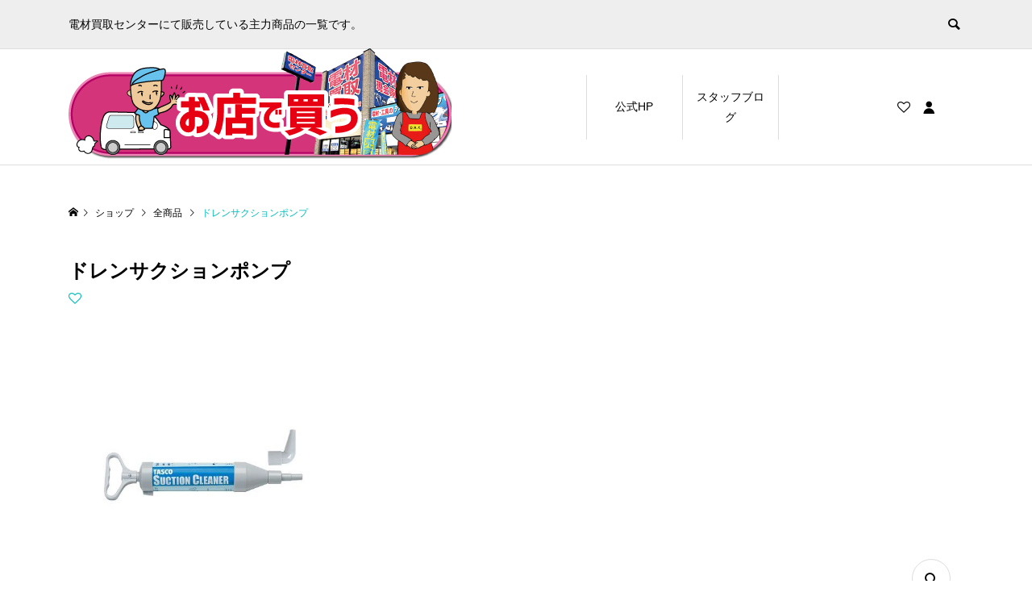

--- FILE ---
content_type: text/html; charset=UTF-8
request_url: https://tool.den-zai.jp/shop/%E3%83%89%E3%83%AC%E3%83%B3%E3%82%B5%E3%82%AF%E3%82%B7%E3%83%A7%E3%83%B3%E3%83%9D%E3%83%B3%E3%83%97/
body_size: 8460
content:
<!DOCTYPE html><html lang="ja"><head ><meta charset="UTF-8"><meta name="description" content="JANコード：4528422383397"><meta name="viewport" content="width=device-width"><title>ドレンサクションポンプ &#8211; 電材買取センター販売カタログ</title><meta name='robots' content='max-image-preview:large' /><link rel="stylesheet" href="https://tool.den-zai.jp/wp-content/cache/tcd/common.css" type="text/css" media="all"><link rel='stylesheet' id='jquery-lazyloadxt-spinner-css-css' href='//tool.den-zai.jp/wp-content/plugins/a3-lazy-load/assets/css/jquery.lazyloadxt.spinner.css?ver=6.5.7' type='text/css' media='all' />
<script type="text/javascript" src="https://tool.den-zai.jp/wp-includes/js/jquery/jquery.min.js?ver=3.7.1" id="jquery-core-js"></script>
<script type="text/javascript" src="https://tool.den-zai.jp/wp-includes/js/jquery/jquery-migrate.min.js?ver=3.4.1" id="jquery-migrate-js"></script>
<script type="text/javascript" src="https://tool.den-zai.jp/wp-content/plugins/tp-product-description-in-loop-for-woocommerce/public/js/tp-product-description-in-loop-for-woocommerce-public.js?ver=1.0.7" id="tp-product-description-in-loop-for-woocommerce-js"></script>
<script type="text/javascript" id="wc-single-product-js-extra">var wc_single_product_params={"i18n_required_rating_text":"\u8a55\u4fa1\u3092\u9078\u629e\u3057\u3066\u304f\u3060\u3055\u3044","review_rating_required":"yes","flexslider":{"rtl":false,"animation":"slide","smoothHeight":true,"directionNav":false,"controlNav":"thumbnails","slideshow":false,"animationSpeed":500,"animationLoop":false,"allowOneSlide":false},"zoom_enabled":"","zoom_options":[],"photoswipe_enabled":"","photoswipe_options":{"shareEl":false,"closeOnScroll":false,"history":false,"hideAnimationDuration":0,"showAnimationDuration":0},"flexslider_enabled":""};</script>
<script type="text/javascript" src="https://tool.den-zai.jp/wp-content/plugins/woocommerce/assets/js/frontend/single-product.min.js?ver=8.8.6" id="wc-single-product-js" defer="defer" data-wp-strategy="defer"></script>
<script type="text/javascript" src="https://tool.den-zai.jp/wp-content/plugins/woocommerce/assets/js/jquery-blockui/jquery.blockUI.min.js?ver=2.7.0-wc.8.8.6" id="jquery-blockui-js" defer="defer" data-wp-strategy="defer"></script>
<script type="text/javascript" src="https://tool.den-zai.jp/wp-content/plugins/woocommerce/assets/js/js-cookie/js.cookie.min.js?ver=2.1.4-wc.8.8.6" id="js-cookie-js" defer="defer" data-wp-strategy="defer"></script>
<script type="text/javascript" id="woocommerce-js-extra">var woocommerce_params={"ajax_url":"\/wp-admin\/admin-ajax.php","wc_ajax_url":"\/?wc-ajax=%%endpoint%%"};</script>
<script type="text/javascript" src="https://tool.den-zai.jp/wp-content/plugins/woocommerce/assets/js/frontend/woocommerce.min.js?ver=8.8.6" id="woocommerce-js" defer="defer" data-wp-strategy="defer"></script><link rel="https://api.w.org/" href="https://tool.den-zai.jp/wp-json/" /><link rel="alternate" type="application/json" href="https://tool.den-zai.jp/wp-json/wp/v2/product/25595" /><link rel="EditURI" type="application/rsd+xml" title="RSD" href="https://tool.den-zai.jp/xmlrpc.php?rsd" /><meta name="generator" content="WordPress 6.5.7" /><meta name="generator" content="WooCommerce 8.8.6" /><link rel="canonical" href="https://tool.den-zai.jp/shop/%e3%83%89%e3%83%ac%e3%83%b3%e3%82%b5%e3%82%af%e3%82%b7%e3%83%a7%e3%83%b3%e3%83%9d%e3%83%b3%e3%83%97/" /><link rel='shortlink' href='https://tool.den-zai.jp/?p=25595' /><link rel="alternate" type="application/json+oembed" href="https://tool.den-zai.jp/wp-json/oembed/1.0/embed?url=https%3A%2F%2Ftool.den-zai.jp%2Fshop%2F%25e3%2583%2589%25e3%2583%25ac%25e3%2583%25b3%25e3%2582%25b5%25e3%2582%25af%25e3%2582%25b7%25e3%2583%25a7%25e3%2583%25b3%25e3%2583%259d%25e3%2583%25b3%25e3%2583%2597%2F" /><link rel="alternate" type="text/xml+oembed" href="https://tool.den-zai.jp/wp-json/oembed/1.0/embed?url=https%3A%2F%2Ftool.den-zai.jp%2Fshop%2F%25e3%2583%2589%25e3%2583%25ac%25e3%2583%25b3%25e3%2582%25b5%25e3%2582%25af%25e3%2582%25b7%25e3%2583%25a7%25e3%2583%25b3%25e3%2583%259d%25e3%2583%25b3%25e3%2583%2597%2F&#038;format=xml" /><link rel="shortcut icon" href="https://tool.den-zai.jp/wp-content/uploads/2022/04/icon.ico"></head><body data-rsssl=1 class="product-template-default single single-product postid-25595 theme-ego_woocommerce_tcd079 woocommerce woocommerce-page woocommerce-no-js l-header--type1 l-header--type1--mobile"><header id="js-header" class="l-header"><div class="l-header__bar l-header__bar--mobile"><div class="p-header__upper"><div class="p-header__upper-inner l-inner"><div class="p-header-description">電材買取センターにて販売している主力商品の一覧です。</div><div class="p-header__upper-search"><div class="p-header__upper-search__form"><form role="search" method="get" action="https://tool.den-zai.jp/">
<input class="p-header__upper-search__input" name="s" type="text" value="">
<button class="p-header__upper-search__submit c-icon-button">&#xe915;</button></form></div>
<button id="js-header__search" class="p-header__upper-search__button c-icon-button"></button></div></div></div><div class="p-header__lower"><div class="p-header__lower-inner l-inner"><div class="p-logo p-header__logo">
<a href="https://tool.den-zai.jp/"><img src="https://tool.den-zai.jp/wp-content/uploads/2022/04/142019-12-06-shopping3.png" alt="電材買取センター販売カタログ"></a></div><div class="p-logo p-header__logo--mobile">
<a href="https://tool.den-zai.jp/"><img src="https://tool.den-zai.jp/wp-content/uploads/2022/04/12019-12-06-shopping3.png" alt="電材買取センター販売カタログ"></a></div><div id="js-drawer" class="p-drawer"><div class="p-drawer__contents"><ul class="p-drawer__membermenu p-drawer__membermenu02 p-drawer__menu"><li class="p-header__membermenu-login"><a href="https://tool.den-zai.jp/my-account/">ログイン・会員登録</a></li><li class="p-header__membermenu-wishlist"><a href="https://tool.den-zai.jp/my-account/wishlist/">ウィッシュリスト</a></li></ul><nav class="p-global-nav__container"><ul id="js-global-nav" class="p-global-nav p-drawer__menu"><li id="menu-item-57" class="menu-item menu-item-type-custom menu-item-object-custom menu-item-57"><a href="https://den-zai.jp/" data-megamenu="js-megamenu57">公式HP<span class="p-global-nav__toggle"></span></a></li><li id="menu-item-25065" class="menu-item menu-item-type-taxonomy menu-item-object-category menu-item-has-children menu-item-25065"><a href="https://tool.den-zai.jp/category/staff-blog/" data-megamenu="js-megamenu25065">スタッフブログ<span class="p-global-nav__toggle"></span></a><ul class="sub-menu"><li id="menu-item-25066" class="menu-item menu-item-type-taxonomy menu-item-object-product_cat menu-item-25066"><a href="https://tool.den-zai.jp/product-category/densen/">◆電線類｜VVF・VA<span class="p-global-nav__toggle"></span></a></li></ul></li></ul></nav></div><div class="p-drawer-overlay"></div></div><ul class="p-header__membermenu"><li class="p-header__membermenu-wishlist u-hidden-sm"><a href="https://tool.den-zai.jp/my-account/wishlist/"><span class="p-header__membermenu-wishlist__count"></span></a></li><li class="p-header__membermenu-mypage u-hidden-sm"><a class="js-header__membermenu-memberbox" href="https://tool.den-zai.jp/my-account/"></a></li><li class="p-header__membermenu-cart"><a class="js-header-cart" href="https://tool.den-zai.jp/cart/"><span class="p-header__membermenu-cart__badge"></span></a></li></ul>
<button id="js-menu-button" class="p-menu-button c-icon-button">&#xf0c9;</button><div class="p-header-memberbox" id="js-header-memberbox"><div class="p-header-memberbox__login"><form action="https://tool.den-zai.jp/my-account/" method="post" onKeyDown="if (event.keyCode == 13) return false;"><p class="p-header-memberbox__login-email">
<input class="p-header-memberbox__login-input" type="text" name="username" autocomplete="username" placeholder="ユーザー名またはメールアドレス"></p><p class="p-header-memberbox__login-password">
<input class="p-header-memberbox__login-input" type="password" name="password" autocomplete="current-password" placeholder="パスワード"></p><p class="p-header-memberbox__login-rememberme">
<label><input name="rememberme" type="checkbox" value="forever"> <span>ログインしたままにする</span></label></p><p class="p-header-memberbox__login-button">
<input type="hidden" id="woocommerce-login-nonce" name="woocommerce-login-nonce" value="afd6cb0e96" /><input type="hidden" name="_wp_http_referer" value="/shop/%E3%83%89%E3%83%AC%E3%83%B3%E3%82%B5%E3%82%AF%E3%82%B7%E3%83%A7%E3%83%B3%E3%83%9D%E3%83%B3%E3%83%97/" />								<input type="hidden" name="redirect" value="">
<button type="submit" class="p-button" name="login" value="ログイン">ログイン</button></p><p class="p-header-memberbox__login-lostpassword"><a href="https://tool.den-zai.jp/my-account/lost-password/">パスワードを忘れた場合</a></p></form></div><div class="p-header-memberbox__registration"><p class="p-header-memberbox__registration-desc">会員でない方は会員登録してください。</p><form action="https://tool.den-zai.jp/my-account/" method="post" onKeyDown="if (event.keyCode == 13) return false;"><p class="p-header-memberbox__registration-email">
<input class="p-header-memberbox__login-input" type="email" name="email" autocomplete="email" placeholder="メールアドレス"></p><p class="p-header-memberbox__registration-password-note">新しいパスワードを設定するリンクが登録メールアドレス宛に送信されます。</p>
<wc-order-attribution-inputs></wc-order-attribution-inputs><div class="woocommerce-privacy-policy-text"><p>個人データは、このウェブサイトでの体験のサポート、アカウントへのアクセスの管理、<a href="" class="woocommerce-privacy-policy-link" target="_blank">プライバシーポリシー</a> に説明されている他の用途に使用されます。</p></div><p class="p-header-memberbox__login-button">
<input type="hidden" id="woocommerce-register-nonce" name="woocommerce-register-nonce" value="bfbd398ce1" /><input type="hidden" name="_wp_http_referer" value="/shop/%E3%83%89%E3%83%AC%E3%83%B3%E3%82%B5%E3%82%AF%E3%82%B7%E3%83%A7%E3%83%B3%E3%83%9D%E3%83%B3%E3%83%97/" />								<button type="submit" class="p-button" name="register" value="会員登録">会員登録</button></p></form></div></div><div class="p-header-view-cart" id="js-header-view-cart"><div class="widget woocommerce widget_shopping_cart"><div class="widget_shopping_cart_content"></div></div></div></div><div id="js-megamenu25065" class="p-megamenu p-megamenu02"><div class="p-megamenu02__inner l-inner"><ul class="p-megamenu02__list"><li class="p-megamenu02__list-item">
<a class="p-megamenu02__list-item__headline" href="https://tool.den-zai.jp/product-category/densen/">◆電線類｜VVF・VA</a></li></ul></div></div></div></div></header><main class="l-main"><div class="p-breadcrumb c-breadcrumb"><ul class="p-breadcrumb__inner c-breadcrumb__inner l-inner" itemscope itemtype="http://schema.org/BreadcrumbList"><li class="p-breadcrumb__item c-breadcrumb__item p-breadcrumb__item--home c-breadcrumb__item--home" itemprop="itemListElement" itemscope itemtype="http://schema.org/ListItem">
<a href="https://tool.den-zai.jp/" itemscope itemtype="http://schema.org/Thing" itemprop="item"><span itemprop="name">HOME</span></a><meta itemprop="position" content="1"></li><li class="p-breadcrumb__item c-breadcrumb__item" itemprop="itemListElement" itemscope itemtype="http://schema.org/ListItem">
<a href="https://tool.den-zai.jp/shop/" itemscope itemtype="http://schema.org/Thing" itemprop="item">
<span itemprop="name">ショップ</span>
</a><meta itemprop="position" content="2"></li><li class="p-breadcrumb__item c-breadcrumb__item" itemprop="itemListElement" itemscope itemtype="http://schema.org/ListItem">
<a href="https://tool.den-zai.jp/product-category/all/" itemscope itemtype="http://schema.org/Thing" itemprop="item">
<span itemprop="name">全商品</span>
</a><meta itemprop="position" content="3"></li><li class="p-breadcrumb__item c-breadcrumb__item">
<span itemprop="name">ドレンサクションポンプ</span></li></ul></div><div class="l-main__inner l-inner"><div class="l-primary"><div class="woocommerce-notices-wrapper"></div><article id="product-25595" class="p-entry p-entry-product p-entry-product__main has-single-cart product type-product post-25595 status-publish first instock product_cat-84 product_cat-all has-post-thumbnail virtual taxable purchasable product-type-simple"><header class="p-entry-product__header"><h1 class="p-entry__title p-entry-product__title">ドレンサクションポンプ</h1><div class="p-entry-product__header-meta">
<a class="p-entry-product__header-like p-article-like js-product-toggle-like" data-post-id="25595"></a></div></header><div class="p-entry-product__images p-entry-product__images--type2 has-images--1" id="js-entry-product__images"><div class="p-entry-product__images-inner"><div class="p-entry-product__mainimage">
<img class="p-entry-product__mainimage-normal" src="https://tool.den-zai.jp/wp-content/uploads/2022/04/TA918SX.jpg" alt="ドレンサクションポンプ"><div class="p-entry-product__mainimage-zoom">
<img class="p-entry-product__mainimage-zoom-image" src="https://tool.den-zai.jp/wp-content/uploads/2022/04/TA918SX.jpg" alt="ドレンサクションポンプ"></div><div class="p-entry-product__mainimage-zoom-icon"></div></div><div class="p-entry-product__subimages"><div class="p-entry-product__subimages-inner"><div class="p-entry-product__subimage p-entry-product__subimage p-hover-effect__bg p-hover-effect--type1 is-active" data-zoom-image="https://tool.den-zai.jp/wp-content/uploads/2022/04/TA918SX.jpg"><div class="p-entry-product__subimage-inner p-hover-effect__image" style="background-image: url(https://tool.den-zai.jp/wp-content/uploads/2022/04/TA918SX.jpg);"></div></div></div></div></div></div><div class="p-entry-product__middle"><div class="p-entry-product__content summary entry-summary"><div class="p-entry__body p-entry-product__body p-body woocommerce-product-details__short-description"><p>JANコード：4528422383397</p></div><ul class="p-entry-product__share c-share u-clearfix"><li class="c-share__btn c-share__btn--twitter">
<a href="http://twitter.com/share?text=%E3%83%89%E3%83%AC%E3%83%B3%E3%82%B5%E3%82%AF%E3%82%B7%E3%83%A7%E3%83%B3%E3%83%9D%E3%83%B3%E3%83%97&url=https%3A%2F%2Ftool.den-zai.jp%2Fshop%2F%25e3%2583%2589%25e3%2583%25ac%25e3%2583%25b3%25e3%2582%25b5%25e3%2582%25af%25e3%2582%25b7%25e3%2583%25a7%25e3%2583%25b3%25e3%2583%259d%25e3%2583%25b3%25e3%2583%2597%2F&via=&tw_p=tweetbutton&related=" onclick="javascript:window.open(this.href, '', 'menubar=no,toolbar=no,resizable=yes,scrollbars=yes,height=400,width=600');return false;">
<i class="c-share__icn c-share__icn--twitter"></i>
<span class="c-share__title">Post</span>
</a></li><li class="c-share__btn c-share__btn--facebook">
<a href="//www.facebook.com/sharer/sharer.php?u=https://tool.den-zai.jp/shop/%e3%83%89%e3%83%ac%e3%83%b3%e3%82%b5%e3%82%af%e3%82%b7%e3%83%a7%e3%83%b3%e3%83%9d%e3%83%b3%e3%83%97/&amp;t=%E3%83%89%E3%83%AC%E3%83%B3%E3%82%B5%E3%82%AF%E3%82%B7%E3%83%A7%E3%83%B3%E3%83%9D%E3%83%B3%E3%83%97" rel="nofollow" target="_blank">
<i class="c-share__icn c-share__icn--facebook"></i>
<span class="c-share__title">Share</span>
</a></li><li class="c-share__btn c-share__btn--hatebu">
<a href="http://b.hatena.ne.jp/add?mode=confirm&url=https%3A%2F%2Ftool.den-zai.jp%2Fshop%2F%25e3%2583%2589%25e3%2583%25ac%25e3%2583%25b3%25e3%2582%25b5%25e3%2582%25af%25e3%2582%25b7%25e3%2583%25a7%25e3%2583%25b3%25e3%2583%259d%25e3%2583%25b3%25e3%2583%2597%2F" onclick="javascript:window.open(this.href, '', 'menubar=no,toolbar=no,resizable=yes,scrollbars=yes,height=400,width=510');return false;">
<i class="c-share__icn c-share__icn--hatebu"></i>
<span class="c-share__title">Hatena</span>
</a></li><li class="c-share__btn c-share__btn--pocket">
<a href="http://getpocket.com/edit?url=https%3A%2F%2Ftool.den-zai.jp%2Fshop%2F%25e3%2583%2589%25e3%2583%25ac%25e3%2583%25b3%25e3%2582%25b5%25e3%2582%25af%25e3%2582%25b7%25e3%2583%25a7%25e3%2583%25b3%25e3%2583%259d%25e3%2583%25b3%25e3%2583%2597%2F&title=%E3%83%89%E3%83%AC%E3%83%B3%E3%82%B5%E3%82%AF%E3%82%B7%E3%83%A7%E3%83%B3%E3%83%9D%E3%83%B3%E3%83%97" target="_blank">
<i class="c-share__icn c-share__icn--pocket"></i>
<span class="c-share__title">Pocket</span>
</a></li><li class="c-share__btn c-share__btn--feedly">
<a href="http://feedly.com/index.html#subscription%2Ffeed%2Fhttps://tool.den-zai.jp/feed/" target="_blank">
<i class="c-share__icn c-share__icn--feedly"></i>
<span class="c-share__title">feedly</span>
</a></li><li class="c-share__btn c-share__btn--pinterest">
<a href="https://www.pinterest.com/pin/create/button/?url=https%3A%2F%2Ftool.den-zai.jp%2Fshop%2F%25e3%2583%2589%25e3%2583%25ac%25e3%2583%25b3%25e3%2582%25b5%25e3%2582%25af%25e3%2582%25b7%25e3%2583%25a7%25e3%2583%25b3%25e3%2583%259d%25e3%2583%25b3%25e3%2583%2597%2F&media=https://tool.den-zai.jp/wp-content/uploads/2022/04/TA918SX.jpg&description=%E3%83%89%E3%83%AC%E3%83%B3%E3%82%B5%E3%82%AF%E3%82%B7%E3%83%A7%E3%83%B3%E3%83%9D%E3%83%B3%E3%83%97" rel="nofollow" target="_blank">
<i class="c-share__icn c-share__icn--pinterest"></i>
<span class="c-share__title">Pin it</span>
</a></li><li class="c-share__btn c-share__btn--rss">
<a href="https://tool.den-zai.jp/feed/" target="_blank">
<i class="c-share__icn c-share__icn--rss"></i>
<span class="c-share__title">RSS</span>
</a></li></ul></div><div class="p-entry-product__carts" id="cart"><div class="p-entry-product__cart"><p class="p-entry-product__cart-prices"><span class="woocommerce-Price-amount amount"><bdi><span class="woocommerce-Price-currencySymbol">&yen;</span>2,530</bdi></span> <small class="woocommerce-price-suffix">（税込）</small></p><form class="cart" action="https://tool.den-zai.jp/shop/%e3%83%89%e3%83%ac%e3%83%b3%e3%82%b5%e3%82%af%e3%82%b7%e3%83%a7%e3%83%b3%e3%83%9d%e3%83%b3%e3%83%97/" method="post" enctype='multipart/form-data'><div style="display: none;"><p class="p-entry-product__cart-quantity">
<span class="p-entry-product__cart-label p-entry-product__cart-label_type01">数量</span>
<span class="quantity">
<label class="screen-reader-text" for="quantity_696ecc075c9ba">ドレンサクションポンプ個</label>
<input
type="number"
id="quantity_696ecc075c9ba"
class="input-text qty text"
name="quantity"
value="1"
aria-label="商品数量"
size="4"
min="1"
max=""
step="1"
placeholder=""
inputmode="numeric"
autocomplete="off"
/>
</span></p>
<button type="submit" name="add-to-cart" value="25595" class="p-button p-button-cart-icon single_add_to_cart_button">お買い物カゴに追加</button></div></form><div class="product_meta"><p class="posted_in">カテゴリー：<a href="https://tool.den-zai.jp/product-category/%e2%97%86%e3%83%89%e3%83%ac%e3%83%b3%e3%83%9b%e3%83%bc%e3%82%b9%e9%96%a2%e9%80%a3/" rel="tag">◆ドレンホース部材類</a>, <a href="https://tool.den-zai.jp/product-category/all/" rel="tag">全商品</a></p></div></div></div></div><div class="woocommerce-tabs wc-tabs-wrapper"><ul class="tabs wc-tabs" role="tablist"><li class="description_tab active" id="tab-title-description" role="tab" aria-controls="tab-description">
<a href="#tab-description">説明</a></li></ul><div class="woocommerce-Tabs-panel woocommerce-Tabs-panel--description panel entry-content wc-tab" id="tab-description" role="tabpanel" aria-labelledby="tab-title-description" style="display: block;"><div class="wc-tab__inner"><div class="p-body"><p>TA918SX</p></div></div></div></div></article><section class="p-entry-product__related p-entry-product__related-closssell no-bg p-main-bottom"><div class="p-main-bottom__inner"><h2 class="p-entry-product__related-headline p-headline">関連商品</h2><div class="p-archive03"><article class="p-archive03__item product type-product post-25172 status-publish first instock product_cat-69 product_cat-all has-post-thumbnail virtual taxable purchasable product-type-simple">
<a class="woocommerce-LoopProduct-link woocommerce-loop-product__link p-archive03__item-anchor p-hover-effect--type1" href="https://tool.den-zai.jp/shop/%e3%83%96%e3%83%ad%e3%83%83%e3%82%af%e3%83%99%e3%83%bc%e3%82%b9-2/"><div class="p-archive03__item-thumbnail p-article__thumbnail p-hover-effect__bg"><div class="p-archive03__item-thumbnail__image p-hover-effect__image" style="background-image: url(https://tool.den-zai.jp/wp-content/uploads/2022/04/BBB-45-1.jpg);"></div><div class="p-archive03__item-like p-article-like js-product-toggle-like" data-post-id="25172"></div></div><div class="p-archive03__item-info"><p class="p-archive03__item-meta p-article__meta u-clearfix">
<span class="p-archive03__item-category p-article__category" data-href="https://tool.den-zai.jp/product-category/%e2%97%86%e3%82%a8%e3%82%a2%e3%82%b3%e3%83%b3%e9%83%a8%e6%9d%90/">◆エアコン部材類</span></p><h3 class="p-archive03__item-title p-article__title js-multiline-ellipsis woocommerce-loop-product__title">ブロックベース</h3><div class="tppdil_description">BBB-40</div><p class="p-archive03__item-price p-article__price"><span class="woocommerce-Price-amount amount"><bdi><span class="woocommerce-Price-currencySymbol">&yen;</span>690</bdi></span> <small class="woocommerce-price-suffix">（税込）</small></p>
JANコード：4944765707520</div>
</a></article><article class="p-archive03__item product type-product post-25115 status-publish last instock product_cat-67 product_cat-all product_tag-jan4518301009128 has-post-thumbnail virtual taxable purchasable product-type-simple">
<a class="woocommerce-LoopProduct-link woocommerce-loop-product__link p-archive03__item-anchor p-hover-effect--type1" href="https://tool.den-zai.jp/shop/%e9%85%8d%e7%ae%a12%e5%88%863%e5%88%86-2/"><div class="p-archive03__item-thumbnail p-article__thumbnail p-hover-effect__bg"><div class="p-archive03__item-thumbnail__image p-hover-effect__image" style="background-image: url(https://tool.den-zai.jp/wp-content/uploads/2022/04/haikan23.jpg);"></div><div class="p-archive03__item-like p-article-like js-product-toggle-like" data-post-id="25115"></div></div><div class="p-archive03__item-info"><p class="p-archive03__item-meta p-article__meta u-clearfix">
<span class="p-archive03__item-category p-article__category" data-href="https://tool.den-zai.jp/product-category/%e2%97%86%e9%85%8d%e7%ae%a1%ef%bd%9c%e3%83%9a%e3%82%a2%e3%82%b3%e3%82%a4%e3%83%ab/">◆配管類｜ペアコイル</span></p><h3 class="p-archive03__item-title p-article__title js-multiline-ellipsis woocommerce-loop-product__title">配管2分3分</h3><div class="tppdil_description">因幡電工・桃陽電線・関東器材・オーケー器材・旭菱チューブ・ジャッピー・イノアック・パナソニック</div><p class="p-archive03__item-price p-article__price"><span class="woocommerce-Price-amount amount"><bdi><span class="woocommerce-Price-currencySymbol">&yen;</span>16,190</bdi></span> <small class="woocommerce-price-suffix">（税込）</small></p>
JANコード：4524188020248 /4944765720512</div>
</a></article><article class="p-archive03__item product type-product post-25121 status-publish first instock product_cat-68 product_cat-all has-post-thumbnail virtual taxable purchasable product-type-simple">
<a class="woocommerce-LoopProduct-link woocommerce-loop-product__link p-archive03__item-anchor p-hover-effect--type1" href="https://tool.den-zai.jp/shop/kl-70-i/"><div class="p-archive03__item-thumbnail p-article__thumbnail p-hover-effect__bg"><div class="p-archive03__item-thumbnail__image p-hover-effect__image" style="background-image: url(https://tool.den-zai.jp/wp-content/uploads/2022/04/KL-70-I.jpg);"></div><div class="p-archive03__item-like p-article-like js-product-toggle-like" data-post-id="25121"></div></div><div class="p-archive03__item-info"><p class="p-archive03__item-meta p-article__meta u-clearfix">
<span class="p-archive03__item-category p-article__category" data-href="https://tool.den-zai.jp/product-category/%e2%97%86%e5%8c%96%e7%b2%a7%e3%82%ab%e3%83%90%e3%83%bc/">◆化粧カバー類</span></p><h3 class="p-archive03__item-title p-article__title js-multiline-ellipsis woocommerce-loop-product__title">KL-70-I</h3><div class="tppdil_description">★当店で一番人気です!!<p class="elementor-image-box-description"><span style="color: red;">※アイボリーのみ</span></p></div><p class="p-archive03__item-price p-article__price"><span class="woocommerce-Price-amount amount"><bdi><span class="woocommerce-Price-currencySymbol">&yen;</span>910</bdi></span> <small class="woocommerce-price-suffix">（税込）</small></p>
JANコード：471296172001４</div>
</a></article></div></div></section></div></div></main><footer class="l-footer"><div class="p-footer"><div class="p-footer__inner l-inner"><div class="p-logo p-footer__logo p-footer__logo--text">
<a href="https://tool.den-zai.jp/">電材買取センター販売カタログ</a></div><div class="p-logo p-footer__logo--mobile p-footer__logo--text">
<a href="https://tool.den-zai.jp/">電材買取センター販売カタログ</a></div><div class="p-footer__desc">電材買取センターにて販売している主力商品の一覧です。</div></div></div><div class="p-copyright"><div class="l-inner">
Copyright &amp;copy; 2022 電材買取センター販売カタログ All Rights Reserved.</div></div><div id="js-pagetop" class="p-pagetop"><a href="#"></a></div></footer>
<style>.tppdil_description{
color: #000000;
background: none;
font-size: 12px;
text-align: left;
font-weight: normal;
}.tppdil-tooltip .top, .tppdil-tooltip .right, .tppdil-tooltip .bottom, .tppdil-tooltip .left{
color: #444444;
background: #eeeeee;
}.tppdil-tooltip .top i::after, .tppdil-tooltip .right i::after, .tppdil-tooltip .bottom i::after, .tppdil-tooltip .left i::after{
background: #eeeeee;
}</style><script type="application/ld+json">{"@context":"https:\/\/schema.org\/","@type":"Product","@id":"https:\/\/tool.den-zai.jp\/shop\/%e3%83%89%e3%83%ac%e3%83%b3%e3%82%b5%e3%82%af%e3%82%b7%e3%83%a7%e3%83%b3%e3%83%9d%e3%83%b3%e3%83%97\/#product","name":"\u30c9\u30ec\u30f3\u30b5\u30af\u30b7\u30e7\u30f3\u30dd\u30f3\u30d7","url":"https:\/\/tool.den-zai.jp\/shop\/%e3%83%89%e3%83%ac%e3%83%b3%e3%82%b5%e3%82%af%e3%82%b7%e3%83%a7%e3%83%b3%e3%83%9d%e3%83%b3%e3%83%97\/","description":"JAN\u30b3\u30fc\u30c9\uff1a4528422383397","image":"https:\/\/tool.den-zai.jp\/wp-content\/uploads\/2022\/04\/TA918SX.jpg","sku":25595,"offers":[{"@type":"Offer","price":"2530","priceValidUntil":"2027-12-31","priceSpecification":{"price":"2530","priceCurrency":"JPY","valueAddedTaxIncluded":"true"},"priceCurrency":"JPY","availability":"http:\/\/schema.org\/InStock","url":"https:\/\/tool.den-zai.jp\/shop\/%e3%83%89%e3%83%ac%e3%83%b3%e3%82%b5%e3%82%af%e3%82%b7%e3%83%a7%e3%83%b3%e3%83%9d%e3%83%b3%e3%83%97\/","seller":{"@type":"Organization","name":"\u96fb\u6750\u8cb7\u53d6\u30bb\u30f3\u30bf\u30fc\u8ca9\u58f2\u30ab\u30bf\u30ed\u30b0","url":"https:\/\/tool.den-zai.jp"}}]}</script>	<script type='text/javascript'>(function(){var c=document.body.className;c=c.replace(/woocommerce-no-js/,'woocommerce-js');document.body.className=c;})();</script>
<script type="text/javascript" id="channel-io-plugin-js-js-extra">var channel_io_options={"channel_io_plugin_key":"ab20ac33-dc88-400a-92af-78e50bf72d31","channel_io_hide_default_launcher":"on","channel_io_mobile_messenger_mode":"","channel_io_custom_launcher_selector":"","channel_io_z_index":"","login":""};</script>
<script type="text/javascript" src="https://tool.den-zai.jp/wp-content/plugins/channel-io/channel_plugin_script.js?ver=6.5.7" id="channel-io-plugin-js-js"></script>
<script type="text/javascript" src="https://tool.den-zai.jp/wp-content/plugins/woocommerce/assets/js/sourcebuster/sourcebuster.min.js?ver=8.8.6" id="sourcebuster-js-js"></script>
<script type="text/javascript" id="wc-order-attribution-js-extra">var wc_order_attribution={"params":{"lifetime":1.0000000000000000818030539140313095458623138256371021270751953125e-5,"session":30,"ajaxurl":"https:\/\/tool.den-zai.jp\/wp-admin\/admin-ajax.php","prefix":"wc_order_attribution_","allowTracking":true},"fields":{"source_type":"current.typ","referrer":"current_add.rf","utm_campaign":"current.cmp","utm_source":"current.src","utm_medium":"current.mdm","utm_content":"current.cnt","utm_id":"current.id","utm_term":"current.trm","session_entry":"current_add.ep","session_start_time":"current_add.fd","session_pages":"session.pgs","session_count":"udata.vst","user_agent":"udata.uag"}};</script>
<script type="text/javascript" src="https://tool.den-zai.jp/wp-content/plugins/woocommerce/assets/js/frontend/order-attribution.min.js?ver=8.8.6" id="wc-order-attribution-js"></script>
<script type="text/javascript" id="ego-script-js-extra">var TCD_FUNCTIONS={"ajax_url":"https:\/\/tool.den-zai.jp\/wp-admin\/admin-ajax.php","ajax_error_message":"\u30a8\u30e9\u30fc\u304c\u767a\u751f\u3057\u307e\u3057\u305f\u3002\u3082\u3046\u4e00\u5ea6\u304a\u8a66\u3057\u304f\u3060\u3055\u3044\u3002"};</script>
<script type="text/javascript" src="https://tool.den-zai.jp/wp-content/themes/ego_woocommerce_tcd079/js/functions.js?ver=1.8.1" id="ego-script-js"></script>
<script type="text/javascript" src="https://tool.den-zai.jp/wp-content/themes/ego_woocommerce_tcd079/js/slick.mod.min.js?ver=1.8.1" id="ego-slick-js"></script>
<script type="text/javascript" src="https://tool.den-zai.jp/wp-content/themes/ego_woocommerce_tcd079/js/perfect-scrollbar.min.js?ver=1.8.1" id="ego-perfect-scrollbar-js"></script>
<script type="text/javascript" src="https://tool.den-zai.jp/wp-content/themes/ego_woocommerce_tcd079/js/product.js?ver=1.8.1" id="ego-product-js"></script>
<script type="text/javascript" id="jquery-lazyloadxt-js-extra">var a3_lazyload_params={"apply_images":"1","apply_videos":"1"};</script>
<script type="text/javascript" src="//tool.den-zai.jp/wp-content/plugins/a3-lazy-load/assets/js/jquery.lazyloadxt.extra.min.js?ver=2.7.2" id="jquery-lazyloadxt-js"></script>
<script type="text/javascript" src="//tool.den-zai.jp/wp-content/plugins/a3-lazy-load/assets/js/jquery.lazyloadxt.srcset.min.js?ver=2.7.2" id="jquery-lazyloadxt-srcset-js"></script>
<script type="text/javascript" id="jquery-lazyloadxt-extend-js-extra">var a3_lazyload_extend_params={"edgeY":"0","horizontal_container_classnames":""};</script>
<script type="text/javascript" src="//tool.den-zai.jp/wp-content/plugins/a3-lazy-load/assets/js/jquery.lazyloadxt.extend.js?ver=2.7.2" id="jquery-lazyloadxt-extend-js"></script>
<script type="text/javascript" id="wc-cart-fragments-js-extra">var wc_cart_fragments_params={"ajax_url":"\/wp-admin\/admin-ajax.php","wc_ajax_url":"\/?wc-ajax=%%endpoint%%","cart_hash_key":"wc_cart_hash_3df609499e99dac943b206025ff8b928","fragment_name":"wc_fragments_3df609499e99dac943b206025ff8b928","request_timeout":"5000"};</script>
<script type="text/javascript" src="https://tool.den-zai.jp/wp-content/plugins/woocommerce/assets/js/frontend/cart-fragments.min.js?ver=8.8.6" id="wc-cart-fragments-js" defer="defer" data-wp-strategy="defer"></script>
<script>jQuery(function($){jQuery.post('https://tool.den-zai.jp/wp-admin/admin-ajax.php',{action:'views_count_up',post_id:25595,nonce:'683c971295'});});</script>
<script>jQuery(function($){$(document).trigger('js-initialized');$(window).trigger('resize').trigger('scroll');$(document).trigger('js-initialized-after');});</script></body></html>
<!-- Compressed by TCD -->